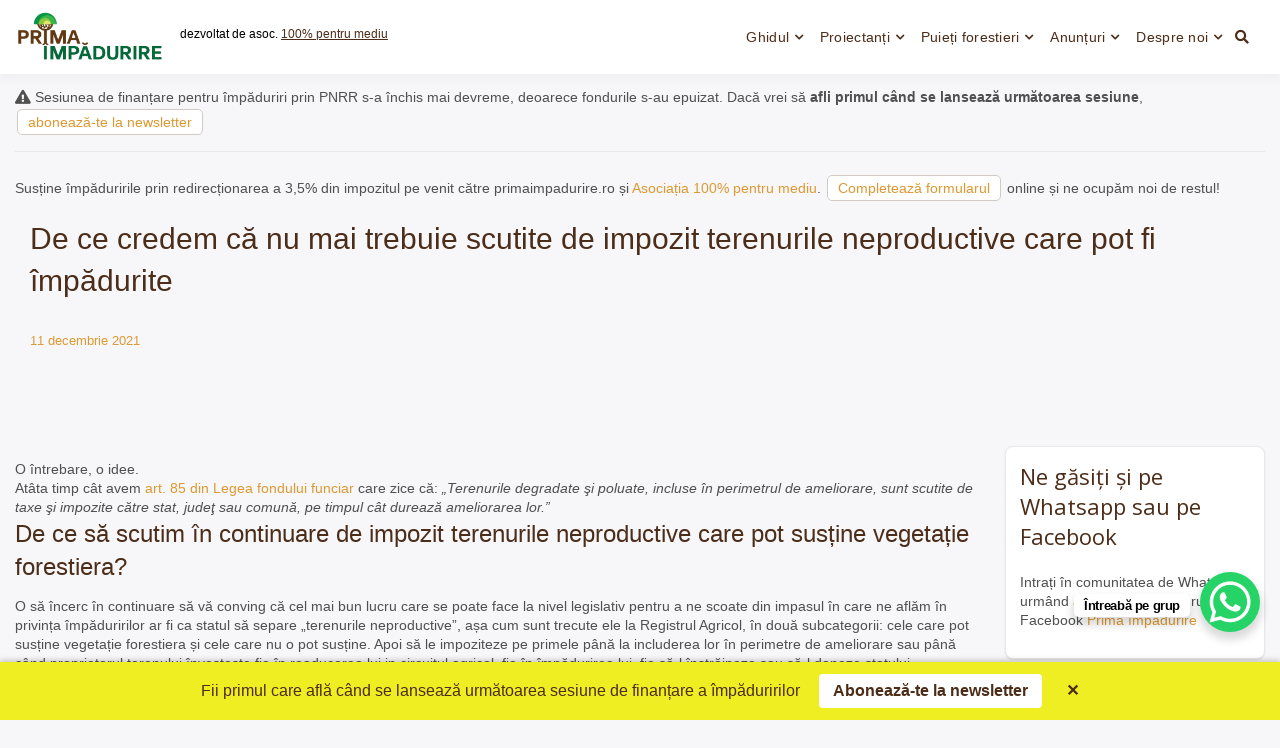

--- FILE ---
content_type: text/html; charset=UTF-8
request_url: https://www.primaimpadurire.ro/de-ce-trebuie-sa-punem-impozit-pe-terenurile-neproductive-care-pot-sustine-vegetatie-forestiera/
body_size: 15925
content:
<!doctype html><html lang="ro-RO" class="no-js"><head><meta charset="UTF-8"><meta name="viewport" content="width=device-width, initial-scale=1, minimum-scale=1"><link rel="profile" href="https://gmpg.org/xfn/11"><link media="all" href="https://www.primaimpadurire.ro/wp-content/cache/autoptimize/css/autoptimize_43c417595d1fd8463988ca14e9a96f00.css" rel="stylesheet"><title>De ce credem că nu mai trebuie scutite de impozit terenurile neproductive care pot fi împădurite</title><meta name='robots' content='max-image-preview:large' /><link rel='dns-prefetch' href='//fonts.googleapis.com' /><link href='https://fonts.gstatic.com' crossorigin rel='preconnect' /><link rel="alternate" type="application/rss+xml" title="Prima împădurire &raquo; Flux" href="https://www.primaimpadurire.ro/feed/" /><link rel="alternate" type="application/rss+xml" title="Prima împădurire &raquo; Flux comentarii" href="https://www.primaimpadurire.ro/comments/feed/" /><link rel="alternate" type="application/rss+xml" title="Flux comentarii Prima împădurire &raquo; De ce credem că nu mai trebuie scutite de impozit terenurile neproductive care pot fi împădurite" href="https://www.primaimpadurire.ro/de-ce-trebuie-sa-punem-impozit-pe-terenurile-neproductive-care-pot-sustine-vegetatie-forestiera/feed/" /><link rel="alternate" title="oEmbed (JSON)" type="application/json+oembed" href="https://www.primaimpadurire.ro/wp-json/oembed/1.0/embed?url=https%3A%2F%2Fwww.primaimpadurire.ro%2Fde-ce-trebuie-sa-punem-impozit-pe-terenurile-neproductive-care-pot-sustine-vegetatie-forestiera%2F" /><link rel="alternate" title="oEmbed (XML)" type="text/xml+oembed" href="https://www.primaimpadurire.ro/wp-json/oembed/1.0/embed?url=https%3A%2F%2Fwww.primaimpadurire.ro%2Fde-ce-trebuie-sa-punem-impozit-pe-terenurile-neproductive-care-pot-sustine-vegetatie-forestiera%2F&#038;format=xml" /><link rel='stylesheet' id='dashicons-css' href='https://www.primaimpadurire.ro/wp-includes/css/dashicons.min.css?ver=6.9' type='text/css' media='all' /><link rel='stylesheet' id='buddyx-fonts-css' href='https://fonts.googleapis.com/css?family=Open%20Sans:300,300i,400,400i,700,700i,900&#038;display=swap&#038;display=swap' type='text/css' media='all' /> <script type="text/javascript" src="https://www.primaimpadurire.ro/wp-includes/js/jquery/jquery.min.js?ver=3.7.1" id="jquery-core-js"></script> <link rel="https://api.w.org/" href="https://www.primaimpadurire.ro/wp-json/" /><link rel="alternate" title="JSON" type="application/json" href="https://www.primaimpadurire.ro/wp-json/wp/v2/posts/324" /><link rel="EditURI" type="application/rsd+xml" title="RSD" href="https://www.primaimpadurire.ro/xmlrpc.php?rsd" /><meta name="generator" content="WordPress 6.9" /><link rel="canonical" href="https://www.primaimpadurire.ro/de-ce-trebuie-sa-punem-impozit-pe-terenurile-neproductive-care-pot-sustine-vegetatie-forestiera/" /><link rel='shortlink' href='https://www.primaimpadurire.ro/?p=324' /> <script>document.documentElement.classList.remove('no-js');</script> <link rel="preload" id="buddyx-comments-preload" href="https://www.primaimpadurire.ro/wp-content/themes/buddyx/assets/css/comments.min.css?ver=4.2.9" as="style"><link rel="preload" id="buddyx-content-preload" href="https://www.primaimpadurire.ro/wp-content/themes/buddyx/assets/css/content.min.css?ver=4.2.9" as="style"><link rel="icon" href="https://www.primaimpadurire.ro/wp-content/uploads/2022/01/cropped-icon-32x32.png" sizes="32x32" /><link rel="icon" href="https://www.primaimpadurire.ro/wp-content/uploads/2022/01/cropped-icon-192x192.png" sizes="192x192" /><link rel="apple-touch-icon" href="https://www.primaimpadurire.ro/wp-content/uploads/2022/01/cropped-icon-180x180.png" /><meta name="msapplication-TileImage" content="https://www.primaimpadurire.ro/wp-content/uploads/2022/01/cropped-icon-270x270.png" /><link rel="alternate" type="application/rss+xml" title="RSS" href="https://www.primaimpadurire.ro/rsslatest.xml" /><meta property="fb:app_id" content="272429836508986"><meta property="og:url" content="https://www.primaimpadurire.ro/de-ce-trebuie-sa-punem-impozit-pe-terenurile-neproductive-care-pot-sustine-vegetatie-forestiera/" /><meta property="og:type" content="article" /><meta property="og:title" content="De ce credem că nu mai trebuie scutite de impozit terenurile neproductive care pot fi împădurite" /><meta property="og:description" content="O întrebare, o idee. Atâta timp cât avem art. 85 din Legea fondului funciar care zice că: &#8222;Terenurile degradate şi poluate, incluse în perimetrul de ameliorare, sunt scutite de taxe şi impozite către stat, judeţ sau comună, pe timpul cât durează ameliorarea lor.&#8221; De ce să scutim în continuare de impozit terenurile neproductive care pot [&hellip;]" /><meta property="og:image" content="https://www.primaimpadurire.ro/wp-content/uploads/2021/12/teren-degradat.jpg"/><meta property="og:locale" content="ro_RO">  <script async src="https://www.googletagmanager.com/gtag/js?id=G-K1PR88X56S"></script> <script>window.dataLayer=window.dataLayer||[];function gtag(){dataLayer.push(arguments);}
gtag('js',new Date());gtag('config','G-K1PR88X56S');</script> </head><body class="wp-singular post-template-default single single-post postid-324 single-format-standard wp-custom-logo wp-embed-responsive wp-theme-buddyx has-sidebar-right layout-wide "><div id="page" class="site"> <a class="skip-link screen-reader-text" href="#primary">Skip to content</a><div class="site-header-wrapper"><div class="container"><header id="masthead" class="site-header"><div class="site-branding"><div class="site-logo-wrapper"> <a href="https://www.primaimpadurire.ro/" class="custom-logo-link" rel="home"><img width="2067" height="745" src="https://www.primaimpadurire.ro/wp-content/uploads/2022/01/cropped-Prima_Impadurire-Logo.png" class="custom-logo" alt="Prima împădurire" decoding="async" fetchpriority="high" srcset="https://www.primaimpadurire.ro/wp-content/uploads/2022/01/cropped-Prima_Impadurire-Logo.png 2067w, https://www.primaimpadurire.ro/wp-content/uploads/2022/01/cropped-Prima_Impadurire-Logo-300x108.png 300w, https://www.primaimpadurire.ro/wp-content/uploads/2022/01/cropped-Prima_Impadurire-Logo-1024x369.png 1024w, https://www.primaimpadurire.ro/wp-content/uploads/2022/01/cropped-Prima_Impadurire-Logo-768x277.png 768w, https://www.primaimpadurire.ro/wp-content/uploads/2022/01/cropped-Prima_Impadurire-Logo-1536x554.png 1536w, https://www.primaimpadurire.ro/wp-content/uploads/2022/01/cropped-Prima_Impadurire-Logo-2048x738.png 2048w" sizes="(min-width: 960px) 75vw, 100vw" /></a></div><div class="site-branding-inner"><p class="site-description"> dezvoltat de asoc. <a rel="nofollow" href="https://pentrumediu.ro/" >100% pentru mediu</a></p></div></div><nav id="site-navigation" class="main-navigation nav--toggle-sub nav--toggle-small" aria-label="Meniu principal"
 ><div class="buddypress-icons-wrapper buddyx-mobile-icon"><div class="menu-icons-wrapper"><div class="search"  on="tap:AMP.setState( { buddyxAmpSlideSearchMenuExpanded: ! buddyxAmpSlideSearchMenuExpanded } )"  [class]="( buddyxAmpSlideSearchMenuExpanded ? 'buddyx-search-menu-icon search buddyx-dropdown-active' : 'buddyx-search-menu-icon search' )"  aria-expanded="false" [aria-expanded]="buddyxAmpSlideSearchMenuExpanded ? 'true' : 'false'" > <a href="#" id="overlay-search" class="search-icon"> <span class="fa fa-search"> </span> </a><div class="top-menu-search-container"  on="tap:AMP.setState( { buddyxAmpSlideSearchMenuExpanded: buddyxAmpSlideSearchMenuExpanded } )" ><form method="get" id="searchform" action="https://www.primaimpadurire.ro/"> <input id="s" name="s" type="text" placeholder="Cuvinte cheie" class="text_input" /> <a href="#" class="search-icon"> <span class="fa fa-close"> </span> </a> <input name="submit" type="submit"  value="Caută" /></form></div></div></div></div> <button id="menu-toggle" class="menu-toggle" aria-label="Deschide meniu" aria-controls="primary-menu" aria-expanded="false"
 > <i class="fa fa-bars" aria-hidden="true"></i> </button><div class="primary-menu-container buddyx-mobile-menu"><div class="mobile-menu-heading"><h3 class="menu-title">Menu</h3> <a href="#" class="menu-close" >Închide</a></div><div class="buddyx-mobile-user"><hr /></div><ul id="primary-menu" class="menu"><li id="menu-item-7561" class="menu-item menu-item-type-custom menu-item-object-custom menu-item-has-children menu-item-7561"><a href="https://www.primaimpadurire.ro/ghid-impaduriri-pnrr/">Ghidul</a><span class="dropdown"><i class="dropdown-symbol"></i></span><ul class="sub-menu"><li id="menu-item-9204" class="menu-item menu-item-type-taxonomy menu-item-object-category menu-item-9204"><a href="https://www.primaimpadurire.ro/cat/impaduriri-prin-pnrr/">Noutăți împăduriri prin PNRR</a></li></ul></li><li id="menu-item-8634" class="menu-item menu-item-type-custom menu-item-object-custom menu-item-has-children menu-item-8634"><a href="https://www.primaimpadurire.ro/silvicultori/domeniu/5a/">Proiectanți</a><span class="dropdown"><i class="dropdown-symbol"></i></span><ul class="sub-menu"><li id="menu-item-9201" class="menu-item menu-item-type-taxonomy menu-item-object-domeniu menu-item-9201"><a href="https://www.primaimpadurire.ro/domeniu/5a/">Elaborare proiecte tehnice de împădurire</a></li><li id="menu-item-9200" class="menu-item menu-item-type-taxonomy menu-item-object-domeniu menu-item-9200"><a href="https://www.primaimpadurire.ro/domeniu/5b/">Executare lucrări de împădurire</a></li><li id="menu-item-9199" class="menu-item menu-item-type-taxonomy menu-item-object-anunturi-cat menu-item-9199"><a href="https://www.primaimpadurire.ro/anunturi-despre/servicii-de-impadurire-oferte/">Servicii execuție lucrări de împădurire &#8211; Oferte</a></li></ul></li><li id="menu-item-8635" class="menu-item menu-item-type-custom menu-item-object-custom menu-item-has-children menu-item-8635"><a href="https://www.puietiforestieri.ro">Puieți forestieri</a><span class="dropdown"><i class="dropdown-symbol"></i></span><ul class="sub-menu"><li id="menu-item-10297" class="menu-item menu-item-type-custom menu-item-object-custom menu-item-10297"><a href="https://puietiforestieri.ro/inregistrare-oferta/">Înregistrare ofertă</a></li><li id="menu-item-10298" class="menu-item menu-item-type-custom menu-item-object-custom menu-item-10298"><a href="https://puietiforestieri.ro/inregistrare-cerere/">Înregistrare cerere</a></li></ul></li><li id="menu-item-8867" class="menu-item menu-item-type-custom menu-item-object-custom menu-item-has-children menu-item-8867"><a href="https://www.primaimpadurire.ro/anunturi/">Anunțuri</a><span class="dropdown"><i class="dropdown-symbol"></i></span><ul class="sub-menu"><li id="menu-item-9197" class="menu-item menu-item-type-post_type menu-item-object-page menu-item-9197"><a href="https://www.primaimpadurire.ro/adauga-anunt/">Adaugă un anunț</a></li></ul></li><li id="menu-item-389" class="menu-item menu-item-type-post_type menu-item-object-post menu-item-has-children menu-item-389"><a href="https://www.primaimpadurire.ro/despre-prima-impadurire/">Despre noi</a><span class="dropdown"><i class="dropdown-symbol"></i></span><ul class="sub-menu"><li id="menu-item-9203" class="menu-item menu-item-type-custom menu-item-object-custom menu-item-9203"><a href="https://chat.whatsapp.com/Kq3uQ1rFETcLDbZLpmNuT4">Grupul de Whatsapp &#8222;Împăduriri PNRR&#8221;</a></li><li id="menu-item-9205" class="menu-item menu-item-type-custom menu-item-object-custom menu-item-9205"><a href="https://www.facebook.com/groups/primaimpadurire">Grupul de Facebook &#8222;Prima Împădurire&#8221;</a></li></ul></li></ul></div><div class="primary-menu-container buddyx-desktop-menu"><ul id="primary-menu" class="menu"><li class="menu-item menu-item-type-custom menu-item-object-custom menu-item-has-children menu-item-7561"><a href="https://www.primaimpadurire.ro/ghid-impaduriri-pnrr/">Ghidul</a><span class="dropdown"><i class="dropdown-symbol"></i></span><ul class="sub-menu"><li class="menu-item menu-item-type-taxonomy menu-item-object-category menu-item-9204"><a href="https://www.primaimpadurire.ro/cat/impaduriri-prin-pnrr/">Noutăți împăduriri prin PNRR</a></li></ul></li><li class="menu-item menu-item-type-custom menu-item-object-custom menu-item-has-children menu-item-8634"><a href="https://www.primaimpadurire.ro/silvicultori/domeniu/5a/">Proiectanți</a><span class="dropdown"><i class="dropdown-symbol"></i></span><ul class="sub-menu"><li class="menu-item menu-item-type-taxonomy menu-item-object-domeniu menu-item-9201"><a href="https://www.primaimpadurire.ro/domeniu/5a/">Elaborare proiecte tehnice de împădurire</a></li><li class="menu-item menu-item-type-taxonomy menu-item-object-domeniu menu-item-9200"><a href="https://www.primaimpadurire.ro/domeniu/5b/">Executare lucrări de împădurire</a></li><li class="menu-item menu-item-type-taxonomy menu-item-object-anunturi-cat menu-item-9199"><a href="https://www.primaimpadurire.ro/anunturi-despre/servicii-de-impadurire-oferte/">Servicii execuție lucrări de împădurire &#8211; Oferte</a></li></ul></li><li class="menu-item menu-item-type-custom menu-item-object-custom menu-item-has-children menu-item-8635"><a href="https://www.puietiforestieri.ro">Puieți forestieri</a><span class="dropdown"><i class="dropdown-symbol"></i></span><ul class="sub-menu"><li class="menu-item menu-item-type-custom menu-item-object-custom menu-item-10297"><a href="https://puietiforestieri.ro/inregistrare-oferta/">Înregistrare ofertă</a></li><li class="menu-item menu-item-type-custom menu-item-object-custom menu-item-10298"><a href="https://puietiforestieri.ro/inregistrare-cerere/">Înregistrare cerere</a></li></ul></li><li class="menu-item menu-item-type-custom menu-item-object-custom menu-item-has-children menu-item-8867"><a href="https://www.primaimpadurire.ro/anunturi/">Anunțuri</a><span class="dropdown"><i class="dropdown-symbol"></i></span><ul class="sub-menu"><li class="menu-item menu-item-type-post_type menu-item-object-page menu-item-9197"><a href="https://www.primaimpadurire.ro/adauga-anunt/">Adaugă un anunț</a></li></ul></li><li class="menu-item menu-item-type-post_type menu-item-object-post menu-item-has-children menu-item-389"><a href="https://www.primaimpadurire.ro/despre-prima-impadurire/">Despre noi</a><span class="dropdown"><i class="dropdown-symbol"></i></span><ul class="sub-menu"><li class="menu-item menu-item-type-custom menu-item-object-custom menu-item-9203"><a href="https://chat.whatsapp.com/Kq3uQ1rFETcLDbZLpmNuT4">Grupul de Whatsapp &#8222;Împăduriri PNRR&#8221;</a></li><li class="menu-item menu-item-type-custom menu-item-object-custom menu-item-9205"><a href="https://www.facebook.com/groups/primaimpadurire">Grupul de Facebook &#8222;Prima Împădurire&#8221;</a></li></ul></li></ul></div><div class="buddypress-icons-wrapper"><div class="desktop-icons"><div class="menu-icons-wrapper"><div class="search"  on="tap:AMP.setState( { buddyxAmpSlideSearchMenuExpanded: ! buddyxAmpSlideSearchMenuExpanded } )"  [class]="( buddyxAmpSlideSearchMenuExpanded ? 'buddyx-search-menu-icon search buddyx-dropdown-active' : 'buddyx-search-menu-icon search' )"  aria-expanded="false" [aria-expanded]="buddyxAmpSlideSearchMenuExpanded ? 'true' : 'false'" > <a href="#" id="overlay-search" class="search-icon"> <span class="fa fa-search"> </span> </a><div class="top-menu-search-container"  on="tap:AMP.setState( { buddyxAmpSlideSearchMenuExpanded: buddyxAmpSlideSearchMenuExpanded } )" ><form method="get" id="searchform" action="https://www.primaimpadurire.ro/"> <input id="s" name="s" type="text" placeholder="Cuvinte cheie" class="text_input" /> <a href="#" class="search-icon"> <span class="fa fa-close"> </span> </a> <input name="submit" type="submit"  value="Caută" /></form></div></div></div></div></div></nav></header></div></div><div class="container"><p class="marginesus"> <i class="fa fa-exclamation-triangle"></i> Sesiunea de finanțare pentru împăduriri prin PNRR s-a închis mai devreme, deoarece fondurile s-au epuizat. Dacă vrei să <strong>afli primul când se lansează următoarea sesiune</strong>, <a class="button" href="https://www.primaimpadurire.ro/newsletter/" rel="nofollow">abonează-te la newsletter</a><hr /> Susține împăduririle prin redirecționarea a 3,5% din impozitul pe venit către primaimpadurire.ro și <a rel="nofollow" style="color: #dd9933;" href="https://pentrumediu.ro/">Asociația 100% pentru mediu</a>. <a class="button" rel="nofollow" href="https://pentrumediu.ro/redirectioneaza/">Completează formularul</a> online și ne ocupăm noi de restul!</p><div class="single-post-main-wrapper buddyx-content--large has-single-post-right-sidebar"><div class="container"><div class="buddyx-post-section buddyx-section-title-below has-featured-image standard"><header class="entry-header entry-header--default"><div class="entry-header-title"><h1 class="entry-title">De ce credem că nu mai trebuie scutite de impozit terenurile neproductive care pot fi împădurite</h1></div><div class="entry-meta"><div class="entry-meta__content"> <span class="posted-on"> <a href="https://www.primaimpadurire.ro/de-ce-trebuie-sa-punem-impozit-pe-terenurile-neproductive-care-pot-sustine-vegetatie-forestiera/" rel="bookmark"><time class="entry-date published" datetime="2021-12-11T20:59:01+02:00">11 decembrie 2021</time><time class="updated" datetime="2022-02-02T11:25:50+02:00">2 februarie 2022</time></a> </span></div></div></header></div></div><div class="site-wrapper"><main id="primary" class="site-main"><article id="post-324" class="entry post-324 post type-post status-publish format-standard has-post-thumbnail hentry category-masuri-legislative-pentru-stimularea-impaduririlor"><div class="entry-content-wrapper"><div class="entry-content"><div data-block="true" data-editor="3ls89" data-offset-key="7atoe-0-0"><div data-offset-key="7atoe-0-0">O întrebare, o idee.</div><div data-offset-key="7atoe-0-0"></div><div data-offset-key="7atoe-0-0">Atâta timp cât avem <a href="http://legislatie.just.ro/Public/DetaliiDocument/1459">art. 85 din Legea fondului funciar</a> care zice că: <em style="font-size: 0.875rem;">&#8222;Terenurile degradate şi poluate, incluse în perimetrul de ameliorare, sunt scutite de taxe şi impozite către stat, judeţ sau comună, pe timpul cât durează ameliorarea lor.&#8221;</em></div></div><div data-block="true" data-editor="3ls89" data-offset-key="87d0g-0-0"><div data-offset-key="87d0g-0-0"></div><h2 data-offset-key="87d0g-0-0">De ce să scutim în continuare de impozit terenurile neproductive care pot susține vegetație forestiera?</h2></div><p>O să încerc în continuare să vă conving că cel mai bun lucru care se poate face la nivel legislativ pentru a ne scoate din impasul în care ne aflăm în privința împăduririlor ar fi ca statul să separe &#8222;terenurile neproductive&#8221;, așa cum sunt trecute ele la Registrul Agricol, în două subcategorii: cele care pot susține vegetație forestiera și cele care nu o pot susține. Apoi să le impoziteze pe primele până la includerea lor în perimetre de ameliorare sau până când proprietarul terenului învestește fie în readucerea lui in circuitul agricol, fie în împădurirea lui, fie să-l înstrăineze sau să-l doneze statului.</p><div data-block="true" data-editor="3ls89" data-offset-key="87d0g-0-0"><div data-offset-key="87d0g-0-0">Oficial sunt 498.773 ha de &#8222;Terenuri degradate și neproductive&#8221;, adică 2% din suprafața țării, potrivit <a href="http://sdtr.ro/upload/RAPOARTE%20SI%20ANALIZE/Ocuparea%20si%20utilizarea%20terenurilor/Ocuparea%20si%20utilizarea%20terenurilor_v2.pdf">acestui raport de expertiză</a> găsit pe un site al Ministerului Dezvoltării.</div></div><div data-block="true" data-editor="3ls89" data-offset-key="87d0g-0-0"><div data-offset-key="87d0g-0-0"></div><div data-offset-key="87d0g-0-0">Cu 50 lei/ha impozit/an, care nu e extraordinar de mare, este similar cu cel aplicat terenurilor agricole, s-ar strânge aproape 5 milioane de euro venituri. Nu pare mult raportat la bugetul de 600 de milioane de euro pe care le aduce PNRR-ul pentru împăduriri, dar se poate apropia de bugetul anual alocat programului &#8222;Prima împădurire&#8221;, derulat prin PNDR.</div><div data-offset-key="87d0g-0-0"></div><div data-offset-key="87d0g-0-0">Cel mai important e că banii ar veni din buzunarul proprietarilor de terenuri degradate și ar funcționa ca o motivație fie pentru vânzarea terenului (dacă nu au bani să se ocupe de valorificarea lui), fie ar căuta soluții la primărie pentru includerea lui în perimetre de ameliorare și în cele din urmă împădurirea lui.</div></div><div data-offset-key="87d0g-0-0"></div><div data-offset-key="87d0g-0-0">Dacă luăm cazul unor localități din județele cele mai afectate de alunecări de teren sau fenomene de deșertificare, veniturile aduse de impozitul pe această categorie de terenuri ar putea permite angajarea de specialiști care să întocmească dosare de finanțare.</div><p>Că duc lipsă de specialiști o știm. Administrația Fondului de Mediu, care are și ea un program de finanțare a împăduririlor dedicat UAT-urilor, se plângea într-un <a href="https://www.afm.ro/main/media/comunicate_presa/2016/comunicat_presa_08122016_impaduriri.pdf">comunicat din 2016</a> (care nu e așa departe de zilele noastre) că: &#8222;documentele depuse în vederea obținerii finanțării de cele mai multe ori sunt neconforme sau incomplete. Acest lucru se datorează faptului că primăriile nu au specialiști care să pregătească toate documentele, conform ghidurilor de finanțare aferente și a legislației aplicabile.&#8221;</p><h2>Important de știut&#8230;</h2><p>1. În perioada 2010-2017, Administrația Fondului de Mediu (AFM) a aprobat și finanțat <a href="https://www.afm.ro/impaduriri.php">134 de proiecte de împăduriri</a>. O medie de doar 20 de proiecte pe an care s-a menținut și în anii care au urmat.</p><p>2. Programul &#8222;<a href="http://www.apia.org.ro/ro/directia-masuri-de-sprijin-i-iasc/masuri-delegate-din-pndr/[base64]">Prima Împădurire</a>&#8222;, derulat prin APIA și care e dedicat fermierilor, are tot în jur de 25, până în 30, de beneficiari pe an, deci tot atâtea șantiere de împădurire.</p><p>3. În privința extinderii suprafeței împădurite a țării și recuperarea/valorificarea terenurilor neproductive, tot în pași de melc se mișcă și Romsilva, pentru că acolo, cu puținele resurse pe care le are orice societate de stat în zilele noastre, activitatea principală este valorificarea materialului lemnos, apoi reîmpădurirea pădurilor tăiate la ras și abia pe locul trei este identificarea și plantarea pe suprafețe noi de terenuri, din afara fondului forestier.</p><p>După cum am mai scris și <a href="https://www.primaimpadurire.ro/impadurirea-terenurilor-degradate-se-face-fara-includerea-obligatorie-in-fondul-forestier-incepand-din-acest-an/">aici</a>, doar 200 de hectare de terenuri degradate au fost împădurite de Romsilva în 2020. Ritmul degradării terenurilor agricole e cu mult mai mare decât capacitatea de împădurire pe care Romsilva o are în acest moment.</p><h2>În aceste condiții, cum oare am putea să creștem viteza cu care împădurim?</h2><p>Opinia mea, care sper să fie împărtășită la un moment dat și de decidenții politici, este că instituțiile statului, prin funcționarii ei apatici, nu au capacitatea de a derula progame de împăduriri. S-a văzut dealtfel la &#8222;cea mai mare campanie de împădurire din ultimii zece ani&#8221; încercată de Ministerul Mediului în 2020 și pe care jurnaliștii de la Recorder au expus-o așa cum a fost,<a href="https://recorder.ro/o-minciuna-cat-o-tara-adevarul-din-spatele-celei-mai-mari-campanii-de-impadurire/"> o minciună cât o țară</a>.</p><p>Norocul nostru este că mai avem încă în țara asta oameni destoinici care știu și pot să facă treabă. Ei trebuie căutați în industria forestieră privată și printre micii proprietari de terenuri.</p><p>O strategie &#8222;Carrot and Stick&#8221; ar putea funcționa în privința împăduririlor.</p><p>Avem deja în legislație un pic de morcov&#8230; el reprezintă programele de finanțare a împăduririlor (care ar putea fi relaxate în opinia mea), scutirea de impozit pentru terenurile aflate în perimetre/programe de ameliorare în vederea împăduririi și mai avem articolul 87 din Legea fondului funciar care spune că..</p><p><em>&#8222;Deţinătorilor de terenuri degradate, chiar dacă nu sunt cuprinse într-un perimetru de ameliorare, care, în mod individual sau asociaţi, vor să facă din proprie iniţiativă înierbări, împăduriri, corectare a reacţiei solului sau alte lucrări de ameliorare pe terenurile lor, statul le va pune la dispoziţie gratuit materialul necesar &#8211; sămânţă de ierburi, puieţi, amendamente şi asistenţă tehnică la executarea lucrărilor.&#8221; </em> &#8230; și în opinia mea pe asta ar trebui să se concentreze Romsilva, să ofere material săditor și asistență tehnică.</p><p>Nuiaua din strategia &#8222;Carrot and Stick&#8221; ar putea fi impozitul pe terenurile neproductive <strong>care pot susține vegetație forestieră</strong>.</p><p>Neimpozitarea terenurilor neproductive a încurajat proprietarii să-și utilizeze terenurile ineficient și să le declare &#8222;neproductive&#8221;, în timp ce ei și-au mutat domiciliul la oraș sau au plecat în străinătate. Foste pășuni înainte de 1989 au devenit astfel &#8222;terenuri neproductive&#8221;.</p><p>De ce n-am putea avea aici o pădure?</p><p><img decoding="async" class="aligncenter size-full wp-image-326" src="https://www.primaimpadurire.ro/wp-content/uploads/2021/12/teren-degradat.jpg" alt="" width="600" height="450" srcset="https://www.primaimpadurire.ro/wp-content/uploads/2021/12/teren-degradat.jpg 600w, https://www.primaimpadurire.ro/wp-content/uploads/2021/12/teren-degradat-300x225.jpg 300w" sizes="(min-width: 960px) 75vw, 100vw" /></p><p>Intră pe <a rel="nofollow" href="https://www.facebook.com/groups/primaimpadurire">grupul de Facebook asociat site-ului</a>, spune-ne cu ce te putem ajuta și hai să împădurim!</p><p>Dacă intențiile dvs. în privința aplicării la finanțare sunt serioase, vă invităm să vă alăturați grupului de Whatsapp accesând <a href="https://chat.whatsapp.com/Kq3uQ1rFETcLDbZLpmNuT4">acest link</a>. Veți găsi pe grup zeci de consultanți și ingineri silvici care elaborează proiecte tehnice de împădurire. Ei vă pot răspunde punctual fiecărei întrebări și vă pot asista pe toată perioada derulării proiectului.</p></div></div><footer class="entry-footer"><div class="entry-actions"></div></footer></article><nav class="navigation post-navigation" aria-label="Articole"><h2 class="screen-reader-text">Navigare în articole</h2><div class="nav-links"><div class="nav-previous"><a href="https://www.primaimpadurire.ro/romsilva-cumpara-terenuri-degradate-ca-sa-le-impadureasca/" rel="prev"><div class="post-navigation-sub"><span>Previous:</span></div>Romsilva cumpără terenuri degradate ca să le împădurească</a></div><div class="nav-next"><a href="https://www.primaimpadurire.ro/se-pot-planta-puieti-iarna-da/" rel="next"><div class="post-navigation-sub"><span>Next:</span></div>Se pot planta puieți iarna? Da, dacă solul nu este înghețat!</a></div></div></nav><div id="comments" class="comments-area"><div id="respond" class="comment-respond"><h3 id="reply-title" class="comment-reply-title">Lasă un răspuns <small><a rel="nofollow" id="cancel-comment-reply-link" href="/de-ce-trebuie-sa-punem-impozit-pe-terenurile-neproductive-care-pot-sustine-vegetatie-forestiera/#respond" style="display:none;">Anulează răspunsul</a></small></h3><form action="https://www.primaimpadurire.ro/wp-comments-post.php" method="post" id="commentform" class="comment-form"><p class="comment-notes"><span id="email-notes">Adresa ta de email nu va fi publicată.</span> <span class="required-field-message">Câmpurile obligatorii sunt marcate cu <span class="required">*</span></span></p><p class="comment-form-comment"><label for="comment">Comentariu <span class="required">*</span></label><textarea id="comment" name="comment" cols="45" rows="8" maxlength="65525" required></textarea></p><p class="comment-form-author"><label for="author">Nume <span class="required">*</span></label> <input id="author" name="author" type="text" value="" size="30" maxlength="245" autocomplete="name" required /></p><p class="comment-form-email"><label for="email">Email <span class="required">*</span></label> <input id="email" name="email" type="email" value="" size="30" maxlength="100" aria-describedby="email-notes" autocomplete="email" required /></p><p class="form-submit"><input name="submit" type="submit" id="submit" class="submit" value="Publică comentariul" /> <input type='hidden' name='comment_post_ID' value='324' id='comment_post_ID' /> <input type='hidden' name='comment_parent' id='comment_parent' value='0' /></p><p style="display: none;"><input type="hidden" id="akismet_comment_nonce" name="akismet_comment_nonce" value="e1d8fadf16" /></p><p style="display: none !important;" class="akismet-fields-container" data-prefix="ak_"><label>&#916;<textarea name="ak_hp_textarea" cols="45" rows="8" maxlength="100"></textarea></label><input type="hidden" id="ak_js_1" name="ak_js" value="155"/><script>document.getElementById("ak_js_1").setAttribute("value",(new Date()).getTime());</script></p></form></div></div></main><aside id="secondary" class="primary-sidebar widget-area"><div class="sticky-sidebar"><section id="custom_html-5" class="widget_text widget widget_custom_html"><div class="textwidget custom-html-widget"><h3>Ne găsiți și pe Whatsapp sau pe Facebook</h3><p>Intrați în comunitatea de Whatsapp urmând <a href="https://chat.whatsapp.com/Kq3uQ1rFETcLDbZLpmNuT4">acest link</a> sau pe grupul de Facebook <a href="https://www.facebook.com/groups/primaimpadurire">Prima împădurire</a></p></div></section><section id="nav_menu-2" class="widget widget_nav_menu"><h2 class="widget-title">Resurse</h2><div class="menu-resurse-container"><ul id="menu-resurse" class="menu"><li id="menu-item-10299" class="menu-item menu-item-type-custom menu-item-object-custom menu-item-10299"><a href="https://www.primaimpadurire.ro/ghid-impaduriri-pnrr/">Ghidul de finanțare a împăduririlor prin PNRR</a></li><li id="menu-item-10300" class="menu-item menu-item-type-custom menu-item-object-custom menu-item-10300"><a href="https://www.primaimpadurire.ro/figurarea-conturului-suprafetei-propuse-pentru-impadurit-in-aplicatia-pgi/">Figurarea conturului suprafeței propuse pentru împădurit, în aplicația PGI</a></li><li id="menu-item-10301" class="menu-item menu-item-type-custom menu-item-object-custom menu-item-10301"><a href="https://www.primaimpadurire.ro/silvicultori-atestati/">Harta silvicultorilor atestați pentru elaborarea proiectelor tehnice de împădurire</a></li><li id="menu-item-10302" class="menu-item menu-item-type-custom menu-item-object-custom menu-item-10302"><a href="https://puietiforestieri.ro/">Puieți forestieri &#8211; Centralizator de stocuri și oferte ale pepinierelor silvice</a></li><li id="menu-item-10303" class="menu-item menu-item-type-custom menu-item-object-custom menu-item-10303"><a href="https://www.primaimpadurire.ro/garda-forestiera-structuri-teritoriale-si-atributii-privind-proiectele-de-impadurire/">Garda Forestieră – Structuri teritoriale și atribuții privind proiectele de împădurire</a></li><li id="menu-item-10304" class="menu-item menu-item-type-custom menu-item-object-custom menu-item-10304"><a href="https://www.primaimpadurire.ro/lista-speciilor-forestiere-de-arbori-si-arbusti-utilizate-in-lucrarile-de-impaduriri/">Lista speciilor forestiere de arbori și arbuști utilizate în lucrările de împăduriri cu fonduri PNRR</a></li><li id="menu-item-10305" class="menu-item menu-item-type-custom menu-item-object-custom menu-item-10305"><a href="https://www.primaimpadurire.ro/ce-documente-trebuie-sa-contina-dosarul-pentru-impadurirea-unui-teren-cu-fonduri-pnrr/">Ce documente trebuie să conțină dosarul pentru împădurirea unui teren cu fonduri PNRR</a></li><li id="menu-item-10306" class="menu-item menu-item-type-custom menu-item-object-custom menu-item-10306"><a href="https://www.primaimpadurire.ro/harta-si-lista-localitatilor-inlcuse-in-zona-pajistilor-permanente-cu-o-valoare-naturala-ridicata/">Harta pășunilor cu înaltă valoare naturală (HNV)</a></li><li id="menu-item-10307" class="menu-item menu-item-type-custom menu-item-object-custom menu-item-10307"><a href="https://chat.whatsapp.com/EqX7ZRHowRMJVsTRACCmn0">Grupul de Whatsapp</a></li><li id="menu-item-10308" class="menu-item menu-item-type-custom menu-item-object-custom menu-item-10308"><a href="https://www.facebook.com/groups/primaimpadurire">Grupul de Facebook „Prima Împădurire”</a></li><li id="menu-item-10309" class="menu-item menu-item-type-custom menu-item-object-custom menu-item-10309"><a href="https://www.scoaladepuieti.ro/">Școala de puieți – Cum să crești singur puieți din sâmburi și semințe</a></li></ul></div></section><section id="custom-post-type-categories-2" class="widget widget_categories"><h2 class="widget-title">Anunțuri</h2><ul><li class="cat-item cat-item-1535"><a href="https://www.primaimpadurire.ro/anunturi-despre/alte-anunturi-diverse/">Alte anunțuri / Diverse</a> (13)</li><li class="cat-item cat-item-1533"><a href="https://www.primaimpadurire.ro/anunturi-despre/elaborare-proiecte-tehnice-de-impadurire-cereri/">Elaborare proiecte tehnice de împădurire &#8211; Cereri</a> (2)</li><li class="cat-item cat-item-1534"><a href="https://www.primaimpadurire.ro/anunturi-despre/elaborare-proiecte-tehnice-de-impadurire-oferte/">Elaborare proiecte tehnice de împădurire &#8211; Oferte</a> (4)</li><li class="cat-item cat-item-1530"><a href="https://www.primaimpadurire.ro/anunturi-despre/puieti-forestieri-cereri/">Puieți forestieri &#8211; Cereri</a> (15)</li><li class="cat-item cat-item-1529"><a href="https://www.primaimpadurire.ro/anunturi-despre/puieti-forestieri-oferte/">Puieți forestieri &#8211; Oferte</a> (55)</li><li class="cat-item cat-item-1532"><a href="https://www.primaimpadurire.ro/anunturi-despre/servicii-de-impadurire-cereri/">Servicii execuție lucrări de împădurire &#8211; Cereri</a> (13)</li><li class="cat-item cat-item-1531"><a href="https://www.primaimpadurire.ro/anunturi-despre/servicii-de-impadurire-oferte/">Servicii execuție lucrări de împădurire &#8211; Oferte</a> (32)</li><li class="cat-item cat-item-1390"><a href="https://www.primaimpadurire.ro/anunturi-despre/teren-pretabil-pentru-impadurire-cereri/">Teren pretabil pentru împădurire &#8211; Cumpăr/concesionez</a> (154)</li><li class="cat-item cat-item-1536"><a href="https://www.primaimpadurire.ro/anunturi-despre/teren-pretabil-pentru-impadurire-de-concesionat-arendat/">Teren pretabil pentru împădurire de concesionat/arendat</a> (3)</li><li class="cat-item cat-item-1525"><a href="https://www.primaimpadurire.ro/anunturi-despre/teren-pretabil-pentru-impadurire-de-vanzare/">Teren pretabil pentru împădurire de vânzare</a> (9)</li></ul></section><section id="categories-2" class="widget widget_categories"><h2 class="widget-title">Mai multe despre&#8230;</h2><ul><li class="cat-item cat-item-1287"><a href="https://www.primaimpadurire.ro/cat/actiuni-de-impadurire/">Acțiuni de împădurire</a></li><li class="cat-item cat-item-1295"><a href="https://www.primaimpadurire.ro/cat/de-ce-impadurim/">De ce împădurim</a></li><li class="cat-item cat-item-1293"><a href="https://www.primaimpadurire.ro/cat/impaduririle-romsilva/">Împăduri Romsilva</a></li><li class="cat-item cat-item-1318"><a href="https://www.primaimpadurire.ro/cat/impaduriri-prin-pnrr/">Împăduriri prin PNRR</a></li><li class="cat-item cat-item-1292"><a href="https://www.primaimpadurire.ro/cat/masuri-legislative-pentru-stimularea-impaduririlor/">Măsuri legislative pentru stimularea împăduririlor</a></li><li class="cat-item cat-item-1322"><a href="https://www.primaimpadurire.ro/cat/paduri-urbane/">Păduri urbane</a></li><li class="cat-item cat-item-1289"><a href="https://www.primaimpadurire.ro/cat/pepiniere-silvice/">Pepiniere silvice</a></li><li class="cat-item cat-item-1286"><a href="https://www.primaimpadurire.ro/cat/perdele-forestiere/">Perdele forestiere</a></li><li class="cat-item cat-item-1649"><a href="https://www.primaimpadurire.ro/cat/prima-livada/">Prima livadă</a></li><li class="cat-item cat-item-1"><a href="https://www.primaimpadurire.ro/cat/programul-de-finantare-prima-impadurire/">Programe de împădurire</a></li><li class="cat-item cat-item-1290"><a href="https://www.primaimpadurire.ro/cat/proiecte-tehnice-de-impadurire/">Proiecte tehnice de împădurire</a></li><li class="cat-item cat-item-1320"><a href="https://www.primaimpadurire.ro/cat/servicii-de-impadurire/">Servicii de împădurire</a></li><li class="cat-item cat-item-1291"><a href="https://www.primaimpadurire.ro/cat/sfaturi-practice-pentru-impaduriri-reusite/">Sfaturi practice pentru împăduriri reușite</a></li><li class="cat-item cat-item-1296"><a href="https://www.primaimpadurire.ro/cat/silvo-pasuni/">Silvo-pășuni</a></li></ul></section><section id="ae_rss_image_feed_widget-2" class="widget widget_ae_rss_image_feed_widget"><h2 class="widget-title">Produse ecologice direct de la producători certificați</h2><p><a href="https://www.agriculturaecologica.ro/">Agricultura ecologică</a> protejează solul, apa și biodiversitatea, contribuind la combaterea schimbărilor climatice. Alege produsele ecologice locale pentru tine și pentru mediu!</p><div id="is_widget-2" class="widget widget_is_search widget_search"><form action="#" method="get"> <select name="choice" id="product-category-select" class="beautiful-taxonomy-filters-select" size="1" onchange="jump(this.form)"><option value="https://www.agriculturaecologica.ro/categorie/-1/">Alege categoria de produse</option><option class="level-0" value="https://www.agriculturaecologica.ro/categorie/carne-si-preparate-din-carne/">Carne și preparate din carne (8)</option><option class="level-0" value="https://www.agriculturaecologica.ro/categorie/ceaiuri-si-tincturi/">Ceaiuri și tincturi (1)</option><option class="level-0" value="https://www.agriculturaecologica.ro/categorie/cereale/">Cereale (21)</option><option class="level-0" value="https://www.agriculturaecologica.ro/categorie/ciuperci/">Ciuperci (1)</option><option class="level-0" value="https://www.agriculturaecologica.ro/categorie/condimente-si-otet/">Condimente și oțet (2)</option><option class="level-0" value="https://www.agriculturaecologica.ro/categorie/flori/">Flori (1)</option><option class="level-0" value="https://www.agriculturaecologica.ro/categorie/fructe/">Fructe (53)</option><option class="level-0" value="https://www.agriculturaecologica.ro/categorie/fructe-uscate-si-pudre/">Fructe uscate și pudre (28)</option><option class="level-0" value="https://www.agriculturaecologica.ro/categorie/furaje-si-sroturi/">Furaje și șroturi (12)</option><option class="level-0" value="https://www.agriculturaecologica.ro/categorie/gem-si-dulceata/">Gem și dulceată (7)</option><option class="level-0" value="https://www.agriculturaecologica.ro/categorie/inputuri-pentru-agricultura-ecologica/">Inputuri pentru agricultura ecologică (44)</option><option class="level-0" value="https://www.agriculturaecologica.ro/categorie/lactate-si-branzeturi/">Lactate și brânzeturi (11)</option><option class="level-0" value="https://www.agriculturaecologica.ro/categorie/legume/">Legume (14)</option><option class="level-0" value="https://www.agriculturaecologica.ro/categorie/produse-apicole/">Miere și alte produse apicole (38)</option><option class="level-0" value="https://www.agriculturaecologica.ro/categorie/oua/">Ouă (1)</option><option class="level-0" value="https://www.agriculturaecologica.ro/categorie/peste-si-conserve-din-peste/">Pește și conserve din pește (3)</option><option class="level-0" value="https://www.agriculturaecologica.ro/categorie/plante-aromatice-si-medicinale/">Plante aromatice și medicinale (2)</option><option class="level-0" value="https://www.agriculturaecologica.ro/categorie/produse-de-panificatie/">Produse de morărit și panificație (39)</option><option class="level-0" value="https://www.agriculturaecologica.ro/categorie/seminte-si-material-saditor-ecologic/">Semințe și material săditor ecologic (5)</option><option class="level-0" value="https://www.agriculturaecologica.ro/categorie/sucuri-nectaruri-si-siropuri/">Sucuri nectaruri și siropuri (25)</option><option class="level-0" value="https://www.agriculturaecologica.ro/categorie/uleiuri/">Uleiuri (28)</option><option class="level-0" value="https://www.agriculturaecologica.ro/categorie/vin-si-bauturi-alcoolice/">Vin și băuturi alcoolice (15)</option> </select></form></div><ul class="recent-pro-produse-widget"><li><a href="https://www.agriculturaecologica.ro/produse/malai-grisat-eco-mamaliga-perfecta/"><img width="300" height="450" src="https://www.agriculturaecologica.ro/wp-content/uploads/2024/11/Malai-ECO-grisat-1-kg-2-300x339.jpg" class="recent-pro-produs-image wp-post-image lazyautosizes" alt="Malai Grisat ECO/ Mamaliga perfecta" decoding="async"></a><a href="https://www.agriculturaecologica.ro/produse/malai-grisat-eco-mamaliga-perfecta/" class="recent-pro-produs-title">Malai Grisat ECO/ Mamaliga perfecta</a><p class="categorie">Categorie: <a title="Produse de morărit și panificație" href="https://www.agriculturaecologica.ro/categorie/produse-de-panificatie/">Produse de morărit și panificație</a></p><p class="loc">În: <a title="Vrancea" href="https://www.agriculturaecologica.ro/loc/vrancea/">Vrancea</a></p><p class="pret">Preț: 8.70 LEI</p><p class="author">Produs și vândut de: <a title="Agranoland S.R.L." href="https://www.agriculturaecologica.ro/jurnal/agranoland/">Agranoland S.R.L.</a></p><span class="comanda"><a href="https://www.agriculturaecologica.ro/produse/malai-grisat-eco-mamaliga-perfecta/#comanda">Comandă</a></span><span class="etichete-top"></span></li><li><a href="https://www.agriculturaecologica.ro/produse/capsule-eco-catina-100-capsule/"><img width="300" height="450" src="https://www.agriculturaecologica.ro/wp-content/uploads/2025/09/CAPSULE-DE-CATINA-SITE-300x300.jpg" class="recent-pro-produs-image wp-post-image lazyautosizes" alt="Capsule eco CATINA, 100 capsule" decoding="async"></a><a href="https://www.agriculturaecologica.ro/produse/capsule-eco-catina-100-capsule/" class="recent-pro-produs-title">Capsule eco CATINA, 100 capsule</a><p class="categorie">Categorie: <a title="Fructe uscate si pudre" href="https://www.agriculturaecologica.ro/categorie/fructe-uscate-si-pudre/">Fructe uscate si pudre</a></p><p class="loc">În: <a title="Dâmbovița" href="https://www.agriculturaecologica.ro/loc/dambovita/">Dâmbovița</a></p><p class="pret">Preț: 60  lei</p><p class="author">Produs și vândut de: <a title="Sana Plant Extract S.R.L." href="https://www.agriculturaecologica.ro/jurnal/sanaplantextract/">Sana Plant Extract S.R.L.</a></p><span class="comanda"><a href="https://www.agriculturaecologica.ro/produse/capsule-eco-catina-100-capsule/#comanda">Comandă</a></span><span class="etichete-top"></span></li><li><a href="https://www.agriculturaecologica.ro/produse/miez-de-nuca-chandler/"><img width="300" height="450" src="https://www.agriculturaecologica.ro/wp-content/uploads/2024/02/image1-300x400.jpg" class="recent-pro-produs-image wp-post-image lazyautosizes" alt="Miez de nucă Chandler ecologic" decoding="async"></a><a href="https://www.agriculturaecologica.ro/produse/miez-de-nuca-chandler/" class="recent-pro-produs-title">Miez de nucă Chandler ecologic</a><p class="categorie">Categorie: <a title="Fructe uscate si pudre" href="https://www.agriculturaecologica.ro/categorie/fructe-uscate-si-pudre/">Fructe uscate si pudre</a></p><p class="loc">În: <a title="Bacău" href="https://www.agriculturaecologica.ro/loc/bacau/">Bacău</a></p><p class="pret">Preț: 70 lei/kg</p><p class="author">Produs și vândut de: <a title="Global Network Investments S.R.L." href="https://www.agriculturaecologica.ro/jurnal/globalnetwork/">Global Network Investments S.R.L.</a></p><span class="comanda"><a href="https://www.agriculturaecologica.ro/produse/miez-de-nuca-chandler/#comanda">Comandă</a></span><span class="etichete-top"></span></li><li><a href="https://www.agriculturaecologica.ro/produse/suc-eco-de-mar-cu-catina-300-ml/"><img width="300" height="450" src="https://www.agriculturaecologica.ro/wp-content/uploads/2024/02/IMG_4555-300x220.jpeg" class="recent-pro-produs-image wp-post-image lazyautosizes" alt="Suc eco de măr cu cătină 300 ml" decoding="async"></a><a href="https://www.agriculturaecologica.ro/produse/suc-eco-de-mar-cu-catina-300-ml/" class="recent-pro-produs-title">Suc eco de măr cu cătină 300 ml</a><p class="categorie">Categorie: <a title="Sucuri nectaruri și siropuri" href="https://www.agriculturaecologica.ro/categorie/sucuri-nectaruri-si-siropuri/">Sucuri nectaruri și siropuri</a></p><p class="loc">În: <a title="Arad" href="https://www.agriculturaecologica.ro/loc/arad/">Arad</a></p><p class="pret">Preț: 11 lei</p><p class="author">Produs și vândut de: <a title="Dano Plant S.R.L." href="https://www.agriculturaecologica.ro/jurnal/danoplant/">Dano Plant S.R.L.</a></p><span class="comanda"><a href="https://www.agriculturaecologica.ro/produse/suc-eco-de-mar-cu-catina-300-ml/#comanda">Comandă</a></span><span class="etichete-top"></span></li><li><a href="https://www.agriculturaecologica.ro/produse/suc-de-mere-si-catina/"><img width="300" height="450" src="https://www.agriculturaecologica.ro/wp-content/uploads/2024/02/MERITA-BIO-3L-MERE-CATINA-SUC-ECO-6425783000063-300x418.png" class="recent-pro-produs-image wp-post-image lazyautosizes" alt="Suc de mere și cătină ecologică" decoding="async"></a><a href="https://www.agriculturaecologica.ro/produse/suc-de-mere-si-catina/" class="recent-pro-produs-title">Suc de mere și cătină ecologică</a><p class="categorie">Categorie: <a title="Sucuri nectaruri și siropuri" href="https://www.agriculturaecologica.ro/categorie/sucuri-nectaruri-si-siropuri/">Sucuri nectaruri și siropuri</a></p><p class="loc">În: <a title="Bihor" href="https://www.agriculturaecologica.ro/loc/bihor/">Bihor</a></p><p class="pret">Preț: 35 lei</p><p class="author">Produs și vândut de: <a title="Agromec Cheresig S.R.L" href="https://www.agriculturaecologica.ro/jurnal/agromeccheresig/">Agromec Cheresig S.R.L</a></p><span class="comanda"><a href="https://www.agriculturaecologica.ro/produse/suc-de-mere-si-catina/#comanda">Comandă</a></span><span class="etichete-top"></span></li></ul></section><section id="custom_html-3" class="widget_text widget widget_custom_html"><h2 class="widget-title">Urmărește și…</h2><div class="textwidget custom-html-widget"><a title="Puieți forestieri"  href="https://puietiforestieri.ro/">Puietiforestieri.ro</a> <br /> <a title="Școala de puieți"  href="https://www.scoaladepuieti.ro/">Scoaladepuieti.ro</a> <br /> <a title="Agricultură ecologică"  href="https://www.agriculturaecologica.ro/">Agriculturaecologica.ro</a> <br /> <a title="Colectare deșeuri"  href="https://www.colectaredeseuri.ro/">Colectaredeseuri.ro</a> <br /> <a  href="https://www.adoptiicaini.ro/" title="Adppții câini">Adoptiicaini.ro</a> <br /> <a href="https://www.adoptiipisici.ro/" title="Adopții pisici">Adoptiipisici.ro</a></div></section></div></aside></div></div></div><footer id="colophon" class="site-footer"><div class="site-footer-wrapper"><div class="container"><div class="footer-inner" role="complementary" aria-label="Footer"><div class="footer-widget"><section id="custom-post-type-recent-posts-2" class="widget widget_recent_entries"><h3 class="widget-title">Anunțuri recente</h3><ul><li> <a href="https://www.primaimpadurire.ro/anunturi/cumpar-puieti-containerizati-de-molid-si-brad-cires-salbatic-mesteacan/">Cumpar puieti containerizati de molid si brad, cires salbatic, mesteacan.</a></li><li> <a href="https://www.primaimpadurire.ro/anunturi/sc-kek-hal-srl-preluare-proiecte-sau-executie-gard-forestier-pnrr/">SC KEK HAL SRL – preluare proiecte sau execuție gard forestier (PNRR)</a></li><li> <a href="https://www.primaimpadurire.ro/anunturi/executie-gard-forestier-pnrr-minim-10-km-garantie-6-ani-in-toata-tara/">Execuție gard forestier PNRR – minim 10 km, garanție 6 ani, în toată țara</a></li><li> <a href="https://www.primaimpadurire.ro/anunturi/echipa-pentru-plantari-disponibila-in-jud-olt/">Echipă pentru plantări disponibilă în jud Olt</a></li><li> <a href="https://www.primaimpadurire.ro/anunturi/oferete-stalpi-plasa-gard-pentru-imprejmuire/">Oferete stalpi/plasa gard pentru imprejmuire</a></li></ul></section><section id="custom_html-4" class="widget_text widget widget_custom_html"><h3 class="widget-title">Proiectanți împăduriri</h3><div class="textwidget custom-html-widget"><p>Vezi lista silvicultorilor atestați pentru elaborarea proiectelor tehnice de împădurire. Alege județul din lista de mai jos sau intră pe <a href="https://www.primaimpadurire.ro/silvicultori-atestati/">Harta proiectanților</a>.</p><form action="dummy" method="post"><select name="choice" class="beautiful-taxonomy-filters-select" size="1" onchange="jump(this.form)"><option value="">Alege județul</option><option value="https://www.primaimpadurire.ro/judet/bucuresti/">București</option><option value="https://www.primaimpadurire.ro/judet/alba/">Alba</option><option value="https://www.primaimpadurire.ro/judet/arad/">Arad</option><option value="https://www.primaimpadurire.ro/judet/arges/">Arges</option><option value="https://www.primaimpadurire.ro/judet/bacau/">Bacău</option><option value="https://www.primaimpadurire.ro/judet/bihor/">Bihor</option><option value="https://www.primaimpadurire.ro/judet/bistrita-nasaud/">Bistrița-Năsăud</option><option value="https://www.primaimpadurire.ro/judet/botosani/">Botoșani</option><option value="https://www.primaimpadurire.ro/judet/braila/">Brăila</option><option value="https://www.primaimpadurire.ro/judet/brasov/">Brașov</option><option value="https://www.primaimpadurire.ro/judet/buzau/">Buzău</option><option value="https://www.primaimpadurire.ro/judet/calarasi/">Calarași</option><option value="https://www.primaimpadurire.ro/judet/caras-severin/">Caraș-Severin</option><option value="https://www.primaimpadurire.ro/judet/cluj/">Cluj</option><option value="https://www.primaimpadurire.ro/judet/constanta/">Constanța</option><option value="https://www.primaimpadurire.ro/judet/covasna/">Covasna</option><option value="https://www.primaimpadurire.ro/judet/dambovita/">Dambovița</option><option value="https://www.primaimpadurire.ro/judet/dolj/">Dolj</option><option value="https://www.primaimpadurire.ro/judet/galati/">Galați</option><option value="https://www.primaimpadurire.ro/judet/giurgiu/">Giurgiu</option><option value="https://www.primaimpadurire.ro/judet/gorj/">Gorj</option><option value="https://www.primaimpadurire.ro/judet/harghita/">Harghita</option><option value="https://www.primaimpadurire.ro/judet/hunedoara/">Hunedoara</option><option value="https://www.primaimpadurire.ro/judet/ialomita/">Ialomița</option><option value="https://www.primaimpadurire.ro/judet/iasi/">Iași</option><option value="https://www.primaimpadurire.ro/judet/ilfov/">Ilfov</option><option value="https://www.primaimpadurire.ro/judet/maramures/">Maramureș</option><option value="https://www.primaimpadurire.ro/judet/mehedinti/">Mehedinți</option><option value="https://www.primaimpadurire.ro/judet/mures/">Mureș</option><option value="https://www.primaimpadurire.ro/judet/neamt/">Neamț</option><option value="https://www.primaimpadurire.ro/judet/olt/">Olt</option><option value="https://www.primaimpadurire.ro/judet/prahova/">Prahova</option><option value="https://www.primaimpadurire.ro/judet/salaj/">Sălaj</option><option value="https://www.primaimpadurire.ro/judet/satu-mare/">Satu Mare</option><option value="https://www.primaimpadurire.ro/judet/sibiu/">Sibiu</option><option value="https://www.primaimpadurire.ro/judet/suceava/">Suceava</option><option value="https://www.primaimpadurire.ro/judet/teleorman/">Teleorman</option><option value="https://www.primaimpadurire.ro/judet/telorman/">Telorman</option><option value="https://www.primaimpadurire.ro/judet/timis/">Timis</option><option value="https://www.primaimpadurire.ro/judet/tulcea/">Tulcea</option><option value="https://www.primaimpadurire.ro/judet/valcea/">Vâlcea</option><option value="https://www.primaimpadurire.ro/judet/vaslui/">Vaslui</option><option value="https://www.primaimpadurire.ro/judet/vrancea/">Vrancea</option></select><input type="hidden" name="bb2_screener_" value="1422178959 5.12.175.177"></form></div></section></div><div class="footer-widget"><section id="custom_html-2" class="widget_text widget widget_custom_html"><h3 class="widget-title">Despre noi</h3><div class="textwidget custom-html-widget"><div class="entry-content"><p>primaimpadurire.ro este un website de informare și susținere a inițiativelor de împădurire creat de <a href="https://pentrumediu.ro/">Asociația 100% pentru mediu</a>.</p><p>Cum ne poți susține activitatea:</p><ul><li>- dacă ești salariat sau pensionar, poți redirecționa 3,5% din impozitul pe venit către „100% pentru mediu” completând formularul 230 online <a href="https://pentrumediu.ro/redirectioneaza/"><strong>aici</strong></a>.</li><li>- dacă ai o firmă, poți redirecționa până la 20% din impozitul pe venit/profit către „100% pentru mediu”. <a href="https://pentrumediu.ro/contact/">Contactează-ne</a> pentru încheierea unui contract de sponsorizare și indicații pentru completarea declarației 177</li><li>- devino membru cotizant al Asociației „100% pentru mediu”. Completează formularul de înregistrare <a href="https://pentrumediu.ro/inregistrare-membri/">aici</a>.</li><li>- sau configurează o <a href="https://pentrumediu.ro/doneaza/">donație recurentă</a></li></ul><p>Ne puteți cunoaște mai bine pe grupul de Whatsapp. Aplicanții la măsura de finanțare a împăduririlor prin PNRR, consultanții pe fonduri europene și inginerii silvici proiectanți sunt bineveniți pe acest grup. Vă rugăm să păstrați decența limbajului și intențiile constructive ale grupului. Puteți intra în grup accesând <a href="https://chat.whatsapp.com/Kq3uQ1rFETcLDbZLpmNuT4">acest link</a>.</p><p>Programul de împăduriri cu fonduri PNRR este un program de finanțare a împăduririlor derulat de Ministerul Mediului și instituția Gărzii Forestiere. Pagina oficială, unde puteți găsi ghidul de finanțare, se află pe site-ul pnrr.mmap.ro la <a href="https://pnrr.mmap.ro/ghiduri-paduri-si-protectia-biodiversitatii/">această adresă</a>.</p><p>Ne puteți scrie pe adresa <a href="mailto:ecosemnal@gmail.com">ecosemnal@gmail.com</a>  sau pe <a href="https://www.facebook.com/groups/primaimpadurire">grupul de Facebook</a></p></div></div></section></div></div></div></div><div class="site-info"><div class="container"> Copyright © 2026 primaimpadurire.ro</div> <a class="privacy-policy-link" href="https://www.primaimpadurire.ro/politica-de-confidentialitate/" rel="privacy-policy">Politica de confidențialitate</a></div></footer></div><div class="mobile-menu-close"></div> <script type="speculationrules">{"prefetch":[{"source":"document","where":{"and":[{"href_matches":"/*"},{"not":{"href_matches":["/wp-*.php","/wp-admin/*","/wp-content/uploads/*","/wp-content/*","/wp-content/plugins/*","/wp-content/themes/buddyx/*","/*\\?(.+)"]}},{"not":{"selector_matches":"a[rel~=\"nofollow\"]"}},{"not":{"selector_matches":".no-prefetch, .no-prefetch a"}}]},"eagerness":"conservative"}]}</script> <div id="nfb-bar" role="region" aria-label="Bara abonare la newsletter"> <span>Fii primul care află când se lansează următoarea sesiune de finanțare a împăduririlor</span> <a href="/newsletter/" aria-label="Abonează-te la newsletter">Abonează-te la newsletter</a> <span id="nfb-close" aria-label="Închide bara" role="button" tabindex="0">✕</span></div><div id="nfb-wa-container" aria-live="polite"> <a id="nfb-wa-button" href="https://chat.whatsapp.com/FLdPJvqN8Ts1SDzsp0noS0" rel="nofollow" aria-label="WhatsApp Chat"></a> <span id="nfb-wa-text" aria-hidden="true">Întreabă pe grup</span></div> <script>(function(){const bar=document.getElementById('nfb-bar');const closeBtn=document.getElementById('nfb-close');const waWrap=document.getElementById('nfb-wa-container');function getBarHeight(){if(!bar||bar.style.display==='none')return 0;const r=bar.getBoundingClientRect();return Math.ceil(r.height);}
function setWaBottom(px){waWrap.style.bottom=px+'px';}
function repositionWA(){const base=20;const lift=getBarHeight();const extraGap=10;setWaBottom(base+lift+extraGap);}
function closeBar(){bar.style.display='none';localStorage.setItem('nfb_closed','true');setWaBottom(20);}
document.addEventListener('DOMContentLoaded',function(){const closed=localStorage.getItem('nfb_closed')==='true';if(!closed){bar.style.display='block';requestAnimationFrame(repositionWA);}else{bar.style.display='none';setWaBottom(20);}});closeBtn.addEventListener('click',closeBar);closeBtn.addEventListener('keydown',function(e){if(e.key==='Enter'||e.key===' '){e.preventDefault();closeBar();}});window.addEventListener('resize',function(){if(bar.style.display!=='none')repositionWA();});if(document.fonts&&document.fonts.ready){document.fonts.ready.then(function(){if(bar.style.display!=='none')repositionWA();});}})();</script> <script>/(trident|msie)/i.test(navigator.userAgent)&&document.getElementById&&window.addEventListener&&window.addEventListener("hashchange",function(){var t,e=location.hash.substring(1);/^[A-z0-9_-]+$/.test(e)&&(t=document.getElementById(e))&&(/^(?:a|select|input|button|textarea)$/i.test(t.tagName)||(t.tabIndex=-1),t.focus())},!1);</script> <script type="text/javascript" id="beautiful-taxonomy-filters-js-extra">var btf_localization={"ajaxurl":"https://www.primaimpadurire.ro/wp-admin/admin-ajax.php","min_search":"8","allow_clear":"","show_description":"","disable_select2":"1","conditional_dropdowns":"1","language":"","rtl":"","disable_fuzzy":"","show_count":"1"};</script> <script type="text/javascript" id="buddyx-navigation-js-extra">var buddyxScreenReaderText={"expand":"Expand child menu","collapse":"Collapse child menu"};</script> <script type="text/javascript" id="cld-frontend-js-extra">var cld_js_object={"admin_ajax_url":"https://www.primaimpadurire.ro/wp-admin/admin-ajax.php","admin_ajax_nonce":"05224f9a8e"};</script> <script id="wp-emoji-settings" type="application/json">{"baseUrl":"https://s.w.org/images/core/emoji/17.0.2/72x72/","ext":".png","svgUrl":"https://s.w.org/images/core/emoji/17.0.2/svg/","svgExt":".svg","source":{"concatemoji":"https://www.primaimpadurire.ro/wp-includes/js/wp-emoji-release.min.js?ver=6.9"}}</script> <script type="module">/*! This file is auto-generated */
const a=JSON.parse(document.getElementById("wp-emoji-settings").textContent),o=(window._wpemojiSettings=a,"wpEmojiSettingsSupports"),s=["flag","emoji"];function i(e){try{var t={supportTests:e,timestamp:(new Date).valueOf()};sessionStorage.setItem(o,JSON.stringify(t))}catch(e){}}function c(e,t,n){e.clearRect(0,0,e.canvas.width,e.canvas.height),e.fillText(t,0,0);t=new Uint32Array(e.getImageData(0,0,e.canvas.width,e.canvas.height).data);e.clearRect(0,0,e.canvas.width,e.canvas.height),e.fillText(n,0,0);const a=new Uint32Array(e.getImageData(0,0,e.canvas.width,e.canvas.height).data);return t.every((e,t)=>e===a[t])}function p(e,t){e.clearRect(0,0,e.canvas.width,e.canvas.height),e.fillText(t,0,0);var n=e.getImageData(16,16,1,1);for(let e=0;e<n.data.length;e++)if(0!==n.data[e])return!1;return!0}function u(e,t,n,a){switch(t){case"flag":return n(e,"\ud83c\udff3\ufe0f\u200d\u26a7\ufe0f","\ud83c\udff3\ufe0f\u200b\u26a7\ufe0f")?!1:!n(e,"\ud83c\udde8\ud83c\uddf6","\ud83c\udde8\u200b\ud83c\uddf6")&&!n(e,"\ud83c\udff4\udb40\udc67\udb40\udc62\udb40\udc65\udb40\udc6e\udb40\udc67\udb40\udc7f","\ud83c\udff4\u200b\udb40\udc67\u200b\udb40\udc62\u200b\udb40\udc65\u200b\udb40\udc6e\u200b\udb40\udc67\u200b\udb40\udc7f");case"emoji":return!a(e,"\ud83e\u1fac8")}return!1}function f(e,t,n,a){let r;const o=(r="undefined"!=typeof WorkerGlobalScope&&self instanceof WorkerGlobalScope?new OffscreenCanvas(300,150):document.createElement("canvas")).getContext("2d",{willReadFrequently:!0}),s=(o.textBaseline="top",o.font="600 32px Arial",{});return e.forEach(e=>{s[e]=t(o,e,n,a)}),s}function r(e){var t=document.createElement("script");t.src=e,t.defer=!0,document.head.appendChild(t)}a.supports={everything:!0,everythingExceptFlag:!0},new Promise(t=>{let n=function(){try{var e=JSON.parse(sessionStorage.getItem(o));if("object"==typeof e&&"number"==typeof e.timestamp&&(new Date).valueOf()<e.timestamp+604800&&"object"==typeof e.supportTests)return e.supportTests}catch(e){}return null}();if(!n){if("undefined"!=typeof Worker&&"undefined"!=typeof OffscreenCanvas&&"undefined"!=typeof URL&&URL.createObjectURL&&"undefined"!=typeof Blob)try{var e="postMessage("+f.toString()+"("+[JSON.stringify(s),u.toString(),c.toString(),p.toString()].join(",")+"));",a=new Blob([e],{type:"text/javascript"});const r=new Worker(URL.createObjectURL(a),{name:"wpTestEmojiSupports"});return void(r.onmessage=e=>{i(n=e.data),r.terminate(),t(n)})}catch(e){}i(n=f(s,u,c,p))}t(n)}).then(e=>{for(const n in e)a.supports[n]=e[n],a.supports.everything=a.supports.everything&&a.supports[n],"flag"!==n&&(a.supports.everythingExceptFlag=a.supports.everythingExceptFlag&&a.supports[n]);var t;a.supports.everythingExceptFlag=a.supports.everythingExceptFlag&&!a.supports.flag,a.supports.everything||((t=a.source||{}).concatemoji?r(t.concatemoji):t.wpemoji&&t.twemoji&&(r(t.twemoji),r(t.wpemoji)))});</script> <script defer src="https://www.primaimpadurire.ro/wp-content/cache/autoptimize/js/autoptimize_c350ff7fafa8ccfd8fb4dfa5e5f5270b.js"></script></body></html>
<!-- Dynamic page generated in 0.817 seconds. -->
<!-- Cached page generated by WP-Super-Cache on 2026-01-21 13:08:29 -->

<!-- Compression = gzip -->